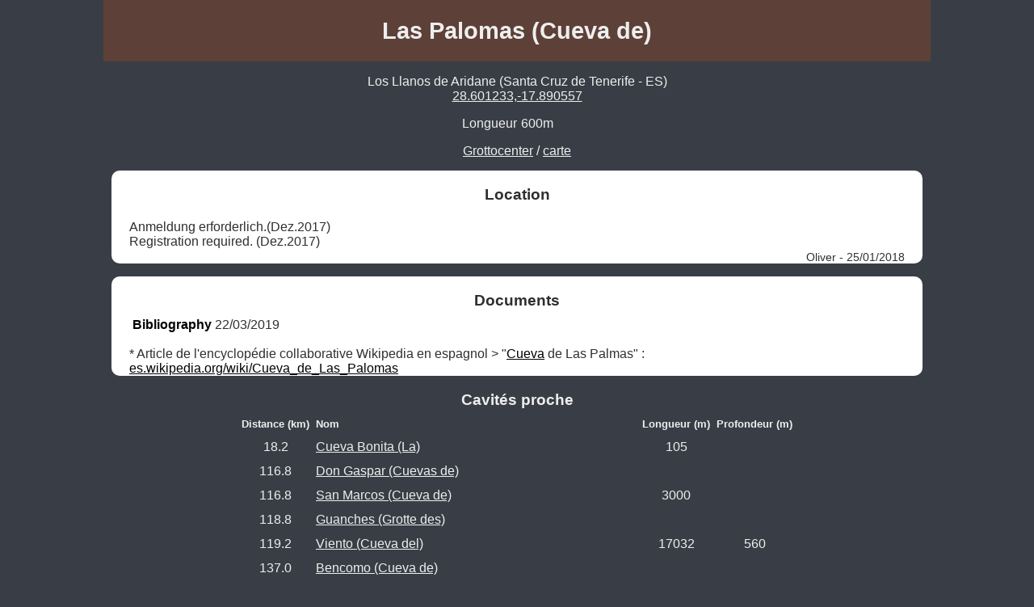

--- FILE ---
content_type: text/html; charset=utf-8
request_url: https://grottomap.org/entrance/iPVGJJqY/las_palomas
body_size: 3143
content:
<!DOCTYPE html><html lang="fr"><meta charset="utf-8"><meta content="width=device-width,initial-scale=1" name="viewport"><link href="/favicon.png" rel="icon"><title>Las Palomas (Cueva de) - Grotto Map</title><meta content="Los Llanos de Aridane (Santa Cruz de Tenerife - ES). Longueur: 600m. Profondeur: nullm. Anmeldung erforderlich.(Dez.2017)
Registration required. (Dez.2017) Proche de Cueva Bonita. Don Gaspar. San Marcos." name="description"><meta content="index, follow" name="robots"><meta content="#5d4037" name="theme-color"><meta content="Grotto Map" property="og:site_name"><meta content="website" property="og:type"><meta content="Las Palomas (Cueva de) - Grotto Map" property="og:title"><meta content="Los Llanos de Aridane (Santa Cruz de Tenerife - ES). Longueur: 600m. Profondeur: nullm. Anmeldung erforderlich.(Dez.2017)
Registration required. (Dez.2017) Proche de Cueva Bonita. Don Gaspar. San Marcos." property="og:description"><meta content="https://grottomap.org/favicon.png" property="og:image"><meta content="https://grottomap.org&#x2F;entrance&#x2F;iPVGJJqY&#x2F;las_palomas" property="og:url"><link href="https://grottomap.org&#x2F;entrance&#x2F;iPVGJJqY&#x2F;las_palomas" rel="canonical" hreflang="fr"><link href="https://grottomap.org/en&#x2F;entrance&#x2F;iPVGJJqY&#x2F;las_palomas" rel="alternate" hreflang="en"><meta content="fr" http-equiv="content-language"><body><style>/*! normalize.css v8.0.1 | MIT License | github.com/necolas/normalize.css */html{line-height:1.15;-webkit-text-size-adjust:100%}body{margin:0}main{display:block}h1{font-size:2em;margin:.67em 0}hr{box-sizing:content-box;height:0;overflow:visible}pre{font-family:monospace,monospace;font-size:1em}a{background-color:transparent}abbr[title]{border-bottom:none;text-decoration:underline;text-decoration:underline dotted}b,strong{font-weight:bolder}code,kbd,samp{font-family:monospace,monospace;font-size:1em}small{font-size:80%}sub,sup{font-size:75%;line-height:0;position:relative;vertical-align:baseline}sub{bottom:-.25em}sup{top:-.5em}img{border-style:none}button,input,optgroup,select,textarea{font-family:inherit;font-size:100%;line-height:1.15;margin:0}button,input{overflow:visible}button,select{text-transform:none}[type=button],[type=reset],[type=submit],button{-webkit-appearance:button}[type=button]::-moz-focus-inner,[type=reset]::-moz-focus-inner,[type=submit]::-moz-focus-inner,button::-moz-focus-inner{border-style:none;padding:0}[type=button]:-moz-focusring,[type=reset]:-moz-focusring,[type=submit]:-moz-focusring,button:-moz-focusring{outline:1px dotted ButtonText}fieldset{padding:.35em .75em .625em}legend{box-sizing:border-box;color:inherit;display:table;max-width:100%;padding:0;white-space:normal}progress{vertical-align:baseline}textarea{overflow:auto}[type=checkbox],[type=radio]{box-sizing:border-box;padding:0}[type=number]::-webkit-inner-spin-button,[type=number]::-webkit-outer-spin-button{height:auto}[type=search]{-webkit-appearance:textfield;outline-offset:-2px}[type=search]::-webkit-search-decoration{-webkit-appearance:none}::-webkit-file-upload-button{-webkit-appearance:button;font:inherit}details{display:block}summary{display:list-item}template{display:none}[hidden]{display:none}:root{--pm-main:#393e46;--pm-light:#222831;--pm-text:#eeeeee;--sm-main:#ff6c00;--sm-text:#000000}body,html,main{color:var(--pm-text);background-color:var(--pm-main);font-family:Arial,Helvetica,sans-serif;width:100%;overflow-x:hidden}main{background-color:var(--pm-main);max-width:1024px;margin:auto}a,a:visited,strong{color:var(--pm-text)}.head h2,h1{background:#5d4037;text-align:center;padding:.75em 0;margin:0;font-size:1.8em}th{padding:3px 5px}h3{text-align:center;font-weight:700;font-size:1.2em;margin:0;padding:1em 0 .5em 0}.gold{color:gold}.head>div{margin:1em 0 0 0;text-align:center}.head{margin-bottom:1em}.head h2{font-size:1.5em;padding-bottom:0}.tableAlign{display:flex;flex-wrap:wrap}.tableAlign>span{width:50%;box-sizing:border-box}.tableAlign>span:nth-child(odd){text-align:right}.tableAlign>span:nth-child(even){text-align:left;padding-left:5px;display:inline-block}.fullSection{background:#fff;color:#312e2e;padding:0 2em;white-space:pre-wrap}.fullSection p,.fullSection ul{margin:0}.fullSection ul{padding-left:0;list-style:none}.fullSection ul .documentLink{list-style:disc;margin-left:17px;padding-top:2px}.fullSection .body{padding-top:10px}.asideSection{margin:0 10px;align-items:center;white-space:pre-wrap}.asideBox a,.fullSection a,.fullSection strong{color:var(--sm-text)!important}.fullSectionfooter{text-align:right;display:block;font-size:.9em;padding-top:2px}.asideBox div{background:#fff;color:var(--sm-text);border-radius:10px}.asideBox div:not(:first-child){margin-top:1em}.asideBox h2{margin:0;padding:5px 15px;background-color:var(--sm-main);color:var(--sm-text);border-radius:10px 10px 0 0;min-height:27px}.asideBox .body{padding:1em;margin:0}.asideBox table{border-collapse:collapse;width:100%}.asideBox thead tr,.asideBox tr:hover{background:var(--pm-light);color:var(--pm-text)}.asideBox tbody th{font-weight:400;padding:.2em 0;border-top:1px solid #e3e3e3}.asideBox tbody th:nth-child(4){padding-right:4px}.asidefooter{font-size:1rem;line-height:1.8em;float:right;font-weight:400;margin:0}.docAndHist{margin-top:1em!important}.flatSection{margin:0 5px}.comment{clear:both;padding:0 5px 2.5em 5px}.comment:last-child{padding:0 5px 1.2em 5px}.comment>*{padding:0;margin:0}.comment .author{float:left;font-size:.92em}.comment .stats{float:right;font-size:.92em}.comment h4,.comment p{padding-bottom:.2em}.nearby table{margin:auto}.nearby th:nth-child(2){text-align:left}.nearby tbody th{font-weight:400}.nearby thead th{font-size:.8em;padding-top:0}.nearby th{padding:5px 3px}.origin{margin:15px 0;text-align:center}.sensitive{text-align:center;background:#ad540a;margin:0 10px;padding:5px;border-radius:10px}footer{margin-top:10px;padding:12px 0;text-align:center;font-size:.9em;background-color:#4e3e38;display:flex;justify-content:space-around}footer a,footer a:visited{color:#dbdbdb;font-weight:700;text-decoration:none}@media screen and (min-width:1040px){.fullSection{border-radius:10px;margin:0 10px;padding:0 calc(2em - 10px)}}@media screen and (max-width:600px){.nearby th{padding:5px 0}}</style><main><section class="head"><h1>Las Palomas (Cueva de)</h1><div class="location">Los Llanos de Aridane (Santa Cruz de Tenerife - ES) <br><a href="https:&#x2F;&#x2F;www.google.com&#x2F;maps&#x2F;search&#x2F;?api&#x3D;1&amp;query&#x3D;28.601233,-17.890557" target="_blank">28.601233,-17.890557</a> </div><div class="tableAlign size"><span>Longueur</span><span> 600m</span> </div> </section><div class="origin"><a href="https:&#x2F;&#x2F;grottocenter.org&#x2F;ui&#x2F;entrances&#x2F;68964">Grottocenter</a> / <a href="/#28.601233,-17.890557,15,iPVGJJqY" target="_blank">carte</a></div><section class="fullSection"><h3>Location</h3><p class="body">Anmeldung erforderlich.(Dez.2017)
Registration required. (Dez.2017) <span class="fullSectionfooter">Oliver - 25/01/2018</span></p></section>   <section class="fullSection docAndHist"><div class="documents"><h3>Documents</h3> <strong>Bibliography</strong> 22/03/2019<br><ul> <li>* Article de l'encyclopédie collaborative Wikipedia en espagnol > "<a href="/entity/cueva">Cueva</a> de Las Palmas" : <a href="https://es.wikipedia.org/wiki/Cueva_de_Las_Palomas" target="_blank">es.wikipedia.org/wiki/Cueva_de_Las_Palomas</a></li></ul></div></section>   <section class="flatSection nearby"><h3>Cavités proche</h3><table><thead><tr><th>Distance (km)<th>Nom<th>Longueur (m)<th>Profondeur (m)<tbody><tr><th>18.2<th><a href="&#x2F;entrance&#x2F;1MF2kwjo&#x2F;cueva_bonita" target="_blank">Cueva Bonita (La)</a><th>105<th></tr><tr><th>116.8<th><a href="&#x2F;entrance&#x2F;oHK6foSx&#x2F;don_gaspar" target="_blank">Don Gaspar (Cuevas de)</a><th><th></tr><tr><th>116.8<th><a href="&#x2F;entrance&#x2F;L-Gfy8pW&#x2F;san_marcos" target="_blank">San Marcos (Cueva de)</a><th>3000<th></tr><tr><th>118.8<th><a href="&#x2F;entrance&#x2F;GZtODirQ&#x2F;guanches" target="_blank">Guanches (Grotte des)</a><th><th></tr><tr><th>119.2<th><a href="&#x2F;entrance&#x2F;kJH3rev9&#x2F;viento" target="_blank">Viento (Cueva del)</a><th>17032<th>560</tr><tr><th>137.0<th><a href="&#x2F;entrance&#x2F;OdMveHPK&#x2F;bencomo" target="_blank">Bencomo (Cueva de)</a><th><th></tr><tr><th>365.5<th><a href="&#x2F;entrance&#x2F;YzflSP2J&#x2F;ajuy" target="_blank">Ajuy (Grottes d&#39;) [Cuevas de Ajuy]</a><th><th></tr><tr><th>414.7<th><a href="&#x2F;entrance&#x2F;TxIipBhg&#x2F;naturalistas_b" target="_blank">Naturalistas B (Cueva de los) [Cueva de las Palomas B]</a><th>1660<th>17</tr><tr><th>415.1<th><a href="&#x2F;entrance&#x2F;WGcmVdkH&#x2F;naturalistas_a" target="_blank">Naturalistas A (Cueva de los) [Cueva de las Palomas A]</a><th>1660<th>17</tr></table></section><div class="filler"></div><footer><a href="/">Carte</a> <a href="/list">Cavités</a> <a href="https://docs.google.com/forms/d/e/1FAIpQLSeLvvtGs75Woc29UKwN1GRC3a8Ud8E8R8L8Egbm2tQPql5x8w/viewform" target="_blank">Contact</a></footer></main>